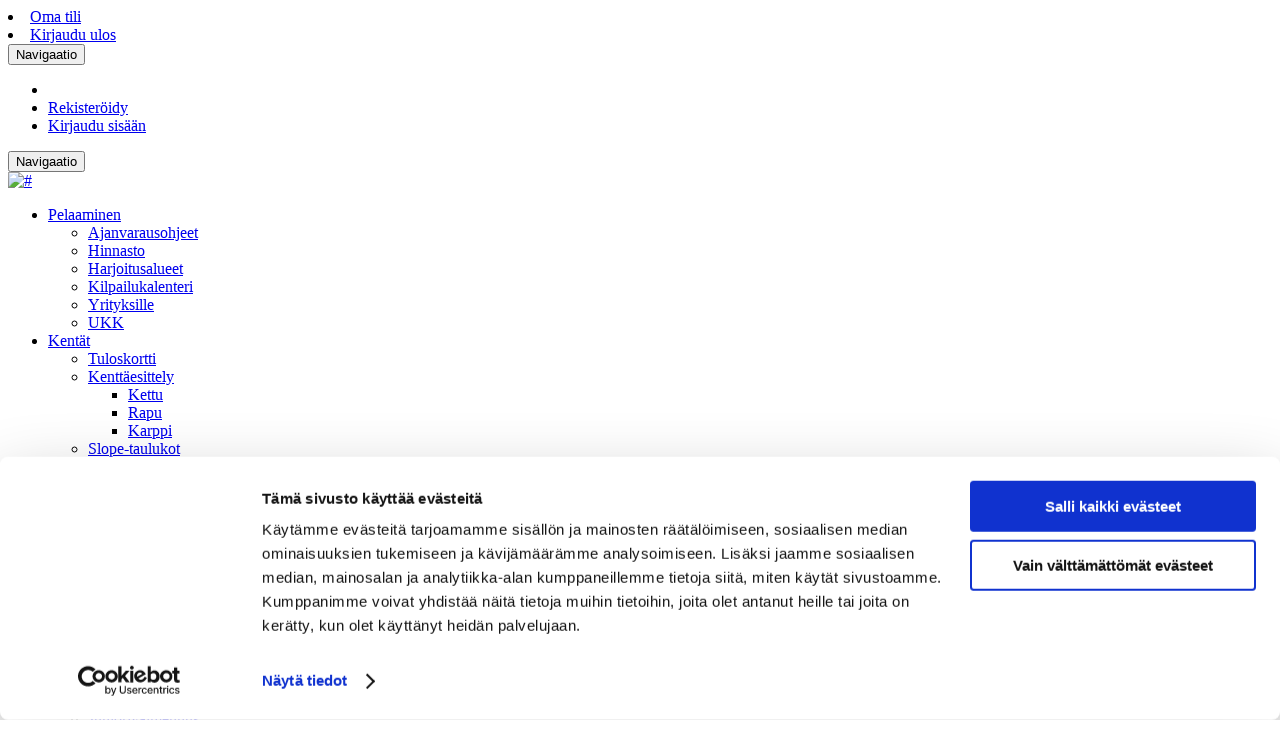

--- FILE ---
content_type: application/x-javascript
request_url: https://consentcdn.cookiebot.com/consentconfig/c7b0c33e-6f87-499d-82ed-a0445c2b80d8/nevasgolf.fi/configuration.js
body_size: 386
content:
CookieConsent.configuration.tags.push({id:191273362,type:"script",tagID:"",innerHash:"",outerHash:"",tagHash:"9485995611430",url:"https://consent.cookiebot.com/uc.js",resolvedUrl:"https://consent.cookiebot.com/uc.js",cat:[1]});CookieConsent.configuration.tags.push({id:191273393,type:"script",tagID:"",innerHash:"",outerHash:"",tagHash:"11652692403765",url:"https://engine3.groweo.com/smartFlow/script.js",resolvedUrl:"https://engine3.groweo.com/smartFlow/script.js",cat:[1,5]});CookieConsent.configuration.tags.push({id:191273395,type:"script",tagID:"",innerHash:"",outerHash:"",tagHash:"11444699539452",url:"https://engine3.groweo.com/groweoApp/groweoApp.js",resolvedUrl:"https://engine3.groweo.com/groweoApp/groweoApp.js",cat:[5]});CookieConsent.configuration.tags.push({id:191273396,type:"script",tagID:"",innerHash:"",outerHash:"",tagHash:"3811955523690",url:"",resolvedUrl:"",cat:[4]});CookieConsent.configuration.tags.push({id:191273397,type:"script",tagID:"",innerHash:"",outerHash:"",tagHash:"9175924606933",url:"https://static.elfsight.com/platform/platform.js",resolvedUrl:"https://static.elfsight.com/platform/platform.js",cat:[1,5]});CookieConsent.configuration.tags.push({id:191273398,type:"iframe",tagID:"",innerHash:"",outerHash:"",tagHash:"8038425605230",url:"https://engine3.groweo.com/smartFlow/?url=https://engine3.groweo.com/api/67b2e235845d9ce5b314a09a/682c6762af27db0a3afebaeb&publishUrl=https://engine3.groweo.com/api/session/response&workspaceId=67b2e235845d9ce5b314a09a&moduleId=682c6762af27db0a3afebaeb&inPage=true&isPreview=false&language=fi",resolvedUrl:"https://engine3.groweo.com/smartFlow/?url=https://engine3.groweo.com/api/67b2e235845d9ce5b314a09a/682c6762af27db0a3afebaeb&publishUrl=https://engine3.groweo.com/api/session/response&workspaceId=67b2e235845d9ce5b314a09a&moduleId=682c6762af27db0a3afebaeb&inPage=true&isPreview=false&language=fi",cat:[5]});CookieConsent.configuration.tags.push({id:191273400,type:"iframe",tagID:"",innerHash:"",outerHash:"",tagHash:"575263132105",url:"https://app.wisegolf.fi/#/golf/reservationsviewer/46/8",resolvedUrl:"https://app.wisegolf.fi/#/golf/reservationsviewer/46/8",cat:[5]});CookieConsent.configuration.tags.push({id:191273401,type:"iframe",tagID:"",innerHash:"",outerHash:"",tagHash:"13730495008093",url:"https://www.youtube.com/embed/RCMIVeNMZnI?rel=0&wmode=transparent",resolvedUrl:"https://www.youtube.com/embed/RCMIVeNMZnI?rel=0&wmode=transparent",cat:[4]});